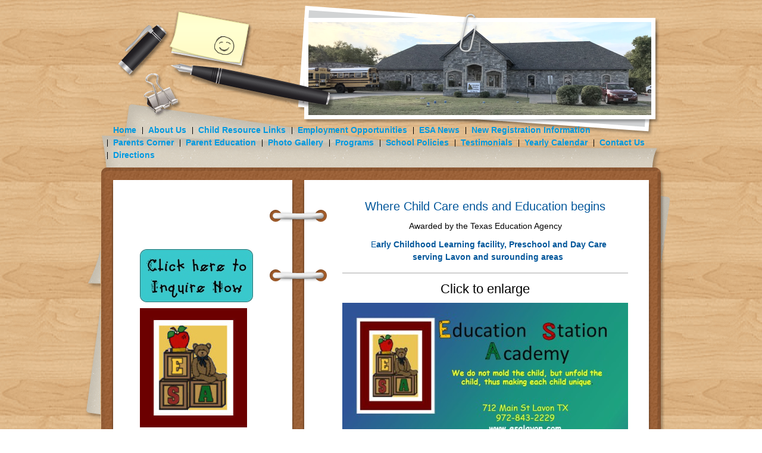

--- FILE ---
content_type: text/html; charset=UTF-8
request_url: https://www.esalavon.com/
body_size: 7293
content:
<!DOCTYPE html>
<html lang="en"  ><head prefix="og: http://ogp.me/ns# fb: http://ogp.me/ns/fb# business: http://ogp.me/ns/business#">
    <meta http-equiv="Content-Type" content="text/html; charset=utf-8"/>
    <meta name="generator" content="IONOS MyWebsite"/>
        
    <link rel="dns-prefetch" href="//cdn.initial-website.com/"/>
    <link rel="dns-prefetch" href="//202.mod.mywebsite-editor.com"/>
    <link rel="dns-prefetch" href="https://202.sb.mywebsite-editor.com/"/>
    <link rel="shortcut icon" href="//cdn.initial-website.com/favicon.ico"/>
        <title>Education Station Academy - Home</title>
    
    

<meta name="format-detection" content="telephone=no"/>
        <meta name="robots" content="index,follow"/>
        <link href="https://www.esalavon.com/s/style/layout.css?1707764304" rel="stylesheet" type="text/css"/>
    <link href="https://www.esalavon.com/s/style/main.css?1707764304" rel="stylesheet" type="text/css"/>
    <link href="https://www.esalavon.com/s/style/font.css?1707764304" rel="stylesheet" type="text/css"/>
    <link href="//cdn.initial-website.com/app/cdn/min/group/web.css?1763478093678" rel="stylesheet" type="text/css"/>
<link href="//cdn.initial-website.com/app/cdn/min/moduleserver/css/en_US/common,counter,shoppingbasket?1763478093678" rel="stylesheet" type="text/css"/>
    <link href="https://202.sb.mywebsite-editor.com/app/logstate2-css.php?site=512130207&amp;t=1769101107" rel="stylesheet" type="text/css"/>

<script type="text/javascript">
    /* <![CDATA[ */
var stagingMode = '';
    /* ]]> */
</script>
<script src="https://202.sb.mywebsite-editor.com/app/logstate-js.php?site=512130207&amp;t=1769101107"></script>

    <link href="https://www.esalavon.com/s/style/print.css?1763478093678" rel="stylesheet" media="print" type="text/css"/>
    <script type="text/javascript">
    /* <![CDATA[ */
    var systemurl = 'https://202.sb.mywebsite-editor.com/';
    var webPath = '/';
    var proxyName = '';
    var webServerName = 'www.esalavon.com';
    var sslServerUrl = 'https://www.esalavon.com';
    var nonSslServerUrl = 'http://www.esalavon.com';
    var webserverProtocol = 'http://';
    var nghScriptsUrlPrefix = '//202.mod.mywebsite-editor.com';
    var sessionNamespace = 'DIY_SB';
    var jimdoData = {
        cdnUrl:  '//cdn.initial-website.com/',
        messages: {
            lightBox: {
    image : 'Image',
    of: 'of'
}

        },
        isTrial: 0,
        pageId: 1255332404    };
    var script_basisID = "512130207";

    diy = window.diy || {};
    diy.web = diy.web || {};

        diy.web.jsBaseUrl = "//cdn.initial-website.com/s/build/";

    diy.context = diy.context || {};
    diy.context.type = diy.context.type || 'web';
    /* ]]> */
</script>

<script type="text/javascript" src="//cdn.initial-website.com/app/cdn/min/group/web.js?1763478093678" crossorigin="anonymous"></script><script type="text/javascript" src="//cdn.initial-website.com/s/build/web.bundle.js?1763478093678" crossorigin="anonymous"></script><script src="//cdn.initial-website.com/app/cdn/min/moduleserver/js/en_US/common,counter,shoppingbasket?1763478093678"></script>
<script type="text/javascript" src="https://cdn.initial-website.com/proxy/apps/ui11gu/resource/dependencies/"></script><script type="text/javascript">
                    if (typeof require !== 'undefined') {
                        require.config({
                            waitSeconds : 10,
                            baseUrl : 'https://cdn.initial-website.com/proxy/apps/ui11gu/js/'
                        });
                    }
                </script><script type="text/javascript" src="//cdn.initial-website.com/app/cdn/min/group/pfcsupport.js?1763478093678" crossorigin="anonymous"></script>    <meta property="og:type" content="business.business"/>
    <meta property="og:url" content="https://www.esalavon.com/"/>
    <meta property="og:title" content="Education Station Academy - Home"/>
                <meta property="og:image" content="https://www.esalavon.com/s/img/emotionheader.png"/>
        <meta property="business:contact_data:country_name" content="United States"/>
    
    
    
    
    
    
    
    
<link href="https://cdn.initial-website.com/proxy/apps/g56ohx/s/diy/basic/public/css/basic.css?rev-1572431454=" rel="stylesheet" type="text/css"/><link href="https://cdn.initial-website.com/proxy/apps/g56ohx/s/facebook/facebookLike/public/css/web.css?rev-1572431454=" rel="stylesheet" type="text/css"/><meta property="business:hours:day" content="MONDAY"/><meta property="business:hours:start" content="06:30"/><meta property="business:hours:end" content="18:30"/><meta property="business:hours:day" content="TUESDAY"/><meta property="business:hours:start" content="06:30"/><meta property="business:hours:end" content="18:30"/><meta property="business:hours:day" content="WEDNESDAY"/><meta property="business:hours:start" content="06:30"/><meta property="business:hours:end" content="18:30"/><meta property="business:hours:day" content="THURSDAY"/><meta property="business:hours:start" content="06:30"/><meta property="business:hours:end" content="18:30"/><meta property="business:hours:day" content="FRIDAY"/><meta property="business:hours:start" content="06:30"/><meta property="business:hours:end" content="18:30"/></head>


<body class="body diyBgActive  startpage cc-pagemode-default diy-market-en_US" data-pageid="1255332404" id="page-1255332404">
    
    <div class="diyw">
        <div id="container">
	<div id="wrapper">
		<div id="header">
			<div id="header_wrapper">
				<div class="header-overlay">
					<div class="overlay-01"></div>
					<div class="overlay-02"></div>
					<div class="overlay-03"></div>
					<div class="overlay-04"></div>
					<div class="overlay-05"></div>
					<div class="overlay-06"></div>
				</div>
				
<style type="text/css" media="all">
.diyw div#emotion-header {
        max-width: 576px;
        max-height: 156px;
                background: #eeeeee;
    }

.diyw div#emotion-header-title-bg {
    left: 0%;
    top: 0%;
    width: 100%;
    height: 23%;

    background-color: #FFFFFF;
    opacity: 0.50;
    filter: alpha(opacity = 50);
    display: none;}
.diyw img#emotion-header-logo {
    left: 1.00%;
    top: 0.00%;
    background: transparent;
                border: 1px solid #CCCCCC;
        padding: 0px;
                display: none;
    }

.diyw div#emotion-header strong#emotion-header-title {
    left: 5%;
    top: 20%;
    color: #000000;
        font: normal normal 30px/120% Helvetica, 'Helvetica Neue', 'Trebuchet MS', sans-serif;
}

.diyw div#emotion-no-bg-container{
    max-height: 156px;
}

.diyw div#emotion-no-bg-container .emotion-no-bg-height {
    margin-top: 27.08%;
}
</style>
<div id="emotion-header" data-action="loadView" data-params="active" data-imagescount="1">
            <img src="https://www.esalavon.com/s/img/emotionheader.png?1555195441.576px.156px" id="emotion-header-img" alt=""/>
            
        <div id="ehSlideshowPlaceholder">
            <div id="ehSlideShow">
                <div class="slide-container">
                                        <div style="background-color: #eeeeee">
                            <img src="https://www.esalavon.com/s/img/emotionheader.png?1555195441.576px.156px" alt=""/>
                        </div>
                                    </div>
            </div>
        </div>


        <script type="text/javascript">
        //<![CDATA[
                diy.module.emotionHeader.slideShow.init({ slides: [{"url":"https:\/\/www.esalavon.com\/s\/img\/emotionheader.png?1555195441.576px.156px","image_alt":"","bgColor":"#eeeeee"}] });
        //]]>
        </script>

    
            
        
            
    
            <strong id="emotion-header-title" style="text-align: left"></strong>
                    <div class="notranslate">
                <svg xmlns="http://www.w3.org/2000/svg" version="1.1" id="emotion-header-title-svg" viewBox="0 0 576 156" preserveAspectRatio="xMinYMin meet"><text style="font-family:Helvetica, 'Helvetica Neue', 'Trebuchet MS', sans-serif;font-size:30px;font-style:normal;font-weight:normal;fill:#000000;line-height:1.2em;"><tspan x="0" style="text-anchor: start" dy="0.95em"> </tspan></text></svg>
            </div>
            
    
    <script type="text/javascript">
    //<![CDATA[
    (function ($) {
        function enableSvgTitle() {
                        var titleSvg = $('svg#emotion-header-title-svg'),
                titleHtml = $('#emotion-header-title'),
                emoWidthAbs = 576,
                emoHeightAbs = 156,
                offsetParent,
                titlePosition,
                svgBoxWidth,
                svgBoxHeight;

                        if (titleSvg.length && titleHtml.length) {
                offsetParent = titleHtml.offsetParent();
                titlePosition = titleHtml.position();
                svgBoxWidth = titleHtml.width();
                svgBoxHeight = titleHtml.height();

                                titleSvg.get(0).setAttribute('viewBox', '0 0 ' + svgBoxWidth + ' ' + svgBoxHeight);
                titleSvg.css({
                   left: Math.roundTo(100 * titlePosition.left / offsetParent.width(), 3) + '%',
                   top: Math.roundTo(100 * titlePosition.top / offsetParent.height(), 3) + '%',
                   width: Math.roundTo(100 * svgBoxWidth / emoWidthAbs, 3) + '%',
                   height: Math.roundTo(100 * svgBoxHeight / emoHeightAbs, 3) + '%'
                });

                titleHtml.css('visibility','hidden');
                titleSvg.css('visibility','visible');
            }
        }

        
            var posFunc = function($, overrideSize) {
                var elems = [], containerWidth, containerHeight;
                                    elems.push({
                        selector: '#emotion-header-title',
                        overrideSize: true,
                        horPos: 5,
                        vertPos: 19.99                    });
                    lastTitleWidth = $('#emotion-header-title').width();
                                                elems.push({
                    selector: '#emotion-header-title-bg',
                    horPos: 0,
                    vertPos: 0                });
                                
                containerWidth = parseInt('576');
                containerHeight = parseInt('156');

                for (var i = 0; i < elems.length; ++i) {
                    var el = elems[i],
                        $el = $(el.selector),
                        pos = {
                            left: el.horPos,
                            top: el.vertPos
                        };
                    if (!$el.length) continue;
                    var anchorPos = $el.anchorPosition();
                    anchorPos.$container = $('#emotion-header');

                    if (overrideSize === true || el.overrideSize === true) {
                        anchorPos.setContainerSize(containerWidth, containerHeight);
                    } else {
                        anchorPos.setContainerSize(null, null);
                    }

                    var pxPos = anchorPos.fromAnchorPosition(pos),
                        pcPos = anchorPos.toPercentPosition(pxPos);

                    var elPos = {};
                    if (!isNaN(parseFloat(pcPos.top)) && isFinite(pcPos.top)) {
                        elPos.top = pcPos.top + '%';
                    }
                    if (!isNaN(parseFloat(pcPos.left)) && isFinite(pcPos.left)) {
                        elPos.left = pcPos.left + '%';
                    }
                    $el.css(elPos);
                }

                // switch to svg title
                enableSvgTitle();
            };

                        var $emotionImg = jQuery('#emotion-header-img');
            if ($emotionImg.length > 0) {
                // first position the element based on stored size
                posFunc(jQuery, true);

                // trigger reposition using the real size when the element is loaded
                var ehLoadEvTriggered = false;
                $emotionImg.one('load', function(){
                    posFunc(jQuery);
                    ehLoadEvTriggered = true;
                                        diy.module.emotionHeader.slideShow.start();
                                    }).each(function() {
                                        if(this.complete || typeof this.complete === 'undefined') {
                        jQuery(this).load();
                    }
                });

                                noLoadTriggeredTimeoutId = setTimeout(function() {
                    if (!ehLoadEvTriggered) {
                        posFunc(jQuery);
                    }
                    window.clearTimeout(noLoadTriggeredTimeoutId)
                }, 5000);//after 5 seconds
            } else {
                jQuery(function(){
                    posFunc(jQuery);
                });
            }

                        if (jQuery.isBrowser && jQuery.isBrowser.ie8) {
                var longTitleRepositionCalls = 0;
                longTitleRepositionInterval = setInterval(function() {
                    if (lastTitleWidth > 0 && lastTitleWidth != jQuery('#emotion-header-title').width()) {
                        posFunc(jQuery);
                    }
                    longTitleRepositionCalls++;
                    // try this for 5 seconds
                    if (longTitleRepositionCalls === 5) {
                        window.clearInterval(longTitleRepositionInterval);
                    }
                }, 1000);//each 1 second
            }

            }(jQuery));
    //]]>
    </script>

    </div>
 </div>
			<div id="navigation"> <div class="webnavigation"><ul id="mainNav1" class="mainNav1"><li class="navTopItemGroup_1"><a data-page-id="1255332404" href="https://www.esalavon.com/" class="current level_1"><span>Home</span></a></li><li class="navTopItemGroup_2"><a data-page-id="1373522776" href="https://www.esalavon.com/about-us/" class="level_1"><span>About Us</span></a></li><li class="navTopItemGroup_3"><a data-page-id="1255334604" href="https://www.esalavon.com/child-resource-links/" class="level_1"><span>Child Resource Links</span></a></li><li class="navTopItemGroup_4"><a data-page-id="1255334804" href="https://www.esalavon.com/employment-opportunities/" class="level_1"><span>Employment Opportunities</span></a></li><li class="navTopItemGroup_5"><a data-page-id="1373602099" href="https://www.esalavon.com/esa-news/" class="level_1"><span>ESA News</span></a></li><li class="navTopItemGroup_6"><a data-page-id="1255334704" href="https://www.esalavon.com/new-registration-information/" class="level_1"><span>New Registration Information</span></a></li><li class="navTopItemGroup_7"><a data-page-id="1373655005" href="https://www.esalavon.com/parents-corner/" class="level_1"><span>Parents Corner</span></a></li><li class="navTopItemGroup_8"><a data-page-id="1373491871" href="https://www.esalavon.com/parent-education/" class="level_1"><span>Parent Education</span></a></li><li class="navTopItemGroup_9"><a data-page-id="1373657599" href="https://www.esalavon.com/photo-gallery/" class="level_1"><span>Photo Gallery</span></a></li><li class="navTopItemGroup_10"><a data-page-id="1356367304" href="https://www.esalavon.com/programs/" class="level_1"><span>Programs</span></a></li><li class="navTopItemGroup_11"><a data-page-id="1255333204" href="https://www.esalavon.com/school-policies/" class="level_1"><span>School Policies</span></a></li><li class="navTopItemGroup_12"><a data-page-id="1373648554" href="https://www.esalavon.com/testimonials/" class="level_1"><span>Testimonials</span></a></li><li class="navTopItemGroup_13"><a data-page-id="1255333104" href="https://www.esalavon.com/yearly-calendar/" class="level_1"><span>Yearly Calendar</span></a></li><li class="navTopItemGroup_14"><a data-page-id="1255333304" href="https://www.esalavon.com/contact-us/" class="level_1"><span>Contact Us</span></a></li><li class="navTopItemGroup_15"><a data-page-id="1255333404" href="https://www.esalavon.com/directions/" class="level_1"><span>Directions</span></a></li></ul></div> </div>
		</div>
		<div class="c"></div>
		<div class="container-inner">
			<div class="ring-top"></div>
			<div class="ring-bottom"></div>
			<div class="paper-left"></div>
			<div class="paper-right"></div>
			<div id="content">
				<div class="gutter"> 
        <div id="content_area">
        	<div id="content_start"></div>
        	
        
        <div id="matrix_1384433304" class="sortable-matrix" data-matrixId="1384433304"><div class="n module-type-text diyfeLiveArea "> <p style="text-align: center;"><span style="font-size:20px;"><span style="color:#03579B;">Where Child Care ends and Education begins</span></span></p> </div><div class="n module-type-text diyfeLiveArea "> <p style="text-align: center;">Awarded by the Texas Education Agency</p> </div><div class="n module-type-text diyfeLiveArea "> <p style="text-align: center;"><span style="color:#03579B;">            E<strong>arly Childhood Learning facility, Preschool and Day Care       
    serving Lavon and surounding areas</strong></span></p> </div><div class="n module-type-hr diyfeLiveArea "> <div style="padding: 0px 0px">
    <div class="hr"></div>
</div>
 </div><div class="n module-type-text diyfeLiveArea "> <p style="text-align: center;"><span style="font-size:22px;">Click to enlarge</span></p> </div><div class="n module-type-imageSubtitle diyfeLiveArea "> <div class="clearover imageSubtitle imageFitWidth" id="imageSubtitle-7250027186">
    <div class="align-container align-left" style="max-width: 480px">
        <a class="imagewrapper" href="https://www.esalavon.com/s/cc_images/teaserbox_4231806886.jpg?t=1683125688" rel="lightbox[7250027186]">
            <img id="image_4231806886" src="https://www.esalavon.com/s/cc_images/cache_4231806886.jpg?t=1683125688" alt="" style="max-width: 480px; height:auto"/>
        </a>

        
    </div>

</div>

<script type="text/javascript">
//<![CDATA[
jQuery(function($) {
    var $target = $('#imageSubtitle-7250027186');

    if ($.fn.swipebox && Modernizr.touch) {
        $target
            .find('a[rel*="lightbox"]')
            .addClass('swipebox')
            .swipebox();
    } else {
        $target.tinyLightbox({
            item: 'a[rel*="lightbox"]',
            cycle: false,
            hideNavigation: true
        });
    }
});
//]]>
</script>
 </div><div class="n module-type-hr diyfeLiveArea "> <div style="padding: 0px 0px">
    <div class="hr"></div>
</div>
 </div><div class="n module-type-webcomponent-facebookLike diyfeLiveArea "> <div id="webcomponent_4c4c62be-093e-43d2-b86c-c3aa7ab7c110_web" class="diysdk_facebook_facebookLike web_view webcomponent diyApp">
<div class="fb-root"></div>
<div class="alignment align_left" style="width:auto;">
    <div class="fb-like" data-href="" data-colorscheme="light" data-layout="standard" data-action="like" data-show-faces="true" data-send="" style="z-index:2;"></div>
</div>
</div><script type="text/javascript">/* <![CDATA[ */
var data = {"instance":{"data":{"configUrl":"\/\/connect.facebook.net\/en_US\/sdk.js","configId":"535144533232457","version":"v2.3"},"name":"facebookLike","localizedName":"Facebook Like","id":"4c4c62be-093e-43d2-b86c-c3aa7ab7c110","view":"web","app":{"version":"1.0","name":"facebook","id":"E212474B-9FCF-4D39-863B-730710698627"},"isSitebuilder":false,"environmentConfig":{"isSitebuilder":false,"staticUrlPrefix":"https:\/\/cdn.initial-website.com\/proxy\/apps\/g56ohx"}},"resources":{"css":["https:\/\/cdn.initial-website.com\/proxy\/apps\/g56ohx\/s\/diy\/basic\/public\/css\/basic.css?rev-1572431454=","https:\/\/cdn.initial-website.com\/proxy\/apps\/g56ohx\/s\/facebook\/facebookLike\/public\/css\/web.css?rev-1572431454="],"js":["order!https:\/\/cdn.initial-website.com\/proxy\/apps\/g56ohx\/s\/facebook\/facebookLike\/public\/js\/facebookLike.js?rev-1572431454=","order!https:\/\/cdn.initial-website.com\/proxy\/apps\/g56ohx\/api\/app\/facebook\/translation\/en_US?rev-1572431454="]},"embeddedComponents":[]};
var baseSaveUrl = '/proxy/apps/';
var instanceCreator = new diysdk.webcomponentIntegrator();
instanceCreator.create(data, baseSaveUrl);
/* ]]> */</script> </div><div class="n module-type-imageSubtitle diyfeLiveArea "> <div class="clearover imageSubtitle imageFitWidth" id="imageSubtitle-7249239750">
    <div class="align-container align-left" style="max-width: 480px">
        <a class="imagewrapper" href="https://www.esalavon.com/contact-us/">
            <img id="image_4230289237" src="https://www.esalavon.com/s/cc_images/cache_4230289237.jpg?t=1603132666" alt="" style="max-width: 480px; height:auto"/>
        </a>

        
    </div>

</div>

<script type="text/javascript">
//<![CDATA[
jQuery(function($) {
    var $target = $('#imageSubtitle-7249239750');

    if ($.fn.swipebox && Modernizr.touch) {
        $target
            .find('a[rel*="lightbox"]')
            .addClass('swipebox')
            .swipebox();
    } else {
        $target.tinyLightbox({
            item: 'a[rel*="lightbox"]',
            cycle: false,
            hideNavigation: true
        });
    }
});
//]]>
</script>
 </div></div>
        
        
        </div> </div>
			</div>
			<div id="sidebar">
				<div id="navigation2"> <div class="webnavigation"></div> </div>
				<div id="sidebar_content"> <div id="matrix_1384433404" class="sortable-matrix" data-matrixId="1384433404"><div class="n module-type-imageSubtitle diyfeLiveArea "> <div class="clearover imageSubtitle imageFitWidth" id="imageSubtitle-7249239720">
    <div class="align-container align-left" style="max-width: 190px">
        <a class="imagewrapper" href="https://www.esalavon.com/contact-us/">
            <img id="image_4230289225" src="https://www.esalavon.com/s/cc_images/cache_4230289225.jpg?t=1603131699" alt="" style="max-width: 190px; height:auto"/>
        </a>

        
    </div>

</div>

<script type="text/javascript">
//<![CDATA[
jQuery(function($) {
    var $target = $('#imageSubtitle-7249239720');

    if ($.fn.swipebox && Modernizr.touch) {
        $target
            .find('a[rel*="lightbox"]')
            .addClass('swipebox')
            .swipebox();
    } else {
        $target.tinyLightbox({
            item: 'a[rel*="lightbox"]',
            cycle: false,
            hideNavigation: true
        });
    }
});
//]]>
</script>
 </div><div class="n module-type-imageSubtitle diyfeLiveArea "> <div class="clearover imageSubtitle" id="imageSubtitle-6540195004">
    <div class="align-container align-left" style="max-width: 180px">
        <a class="imagewrapper" href="https://www.esalavon.com/s/cc_images/cache_2815609004.jpeg?t=1313942003" rel="lightbox[6540195004]">
            <img id="image_2815609004" src="https://www.esalavon.com/s/cc_images/cache_2815609004.jpeg?t=1313942003" alt="" style="max-width: 180px; height:auto"/>
        </a>

        
    </div>

</div>

<script type="text/javascript">
//<![CDATA[
jQuery(function($) {
    var $target = $('#imageSubtitle-6540195004');

    if ($.fn.swipebox && Modernizr.touch) {
        $target
            .find('a[rel*="lightbox"]')
            .addClass('swipebox')
            .swipebox();
    } else {
        $target.tinyLightbox({
            item: 'a[rel*="lightbox"]',
            cycle: false,
            hideNavigation: true
        });
    }
});
//]]>
</script>
 </div><div class="n module-type-header diyfeLiveArea "> <h1><span class="diyfeDecoration">Education Station  Academy</span></h1> </div><div class="n module-type-text diyfeLiveArea "> <p style="text-align:center"><strong><span style="color:#000000">712 Main St</span></strong></p>
<p style="text-align:center"><strong><span style="color:#000000">Lavon, TX 75166</span></strong></p>
<p style="text-align:center"> </p>
<p style="text-align:center"><strong><span style="color:#000000">972-843-2229</span></strong></p>
<p> </p>
<p style="text-align:center"><strong><span style="color:#000000">Monday - Friday</span></strong></p>
<p style="text-align:center"><strong><span style="color:#000000">6:30a.m. - 6:30p.m.</span></strong></p> </div><div class="n module-type-hr diyfeLiveArea "> <div style="padding: 0px 0px">
    <div class="hr"></div>
</div>
 </div><div class="n module-type-imageSubtitle diyfeLiveArea "> <div class="clearover imageSubtitle imageFitWidth" id="imageSubtitle-7237423038">
    <div class="align-container align-left" style="max-width: 226px">
        <a class="imagewrapper" href="https://www.esalavon.com/s/cc_images/teaserbox_4203601134.png?t=1603057615" rel="lightbox[7237423038]">
            <img id="image_4203601134" src="https://www.esalavon.com/s/cc_images/cache_4203601134.png?t=1603057615" alt="" style="max-width: 226px; height:auto"/>
        </a>

        
    </div>

</div>

<script type="text/javascript">
//<![CDATA[
jQuery(function($) {
    var $target = $('#imageSubtitle-7237423038');

    if ($.fn.swipebox && Modernizr.touch) {
        $target
            .find('a[rel*="lightbox"]')
            .addClass('swipebox')
            .swipebox();
    } else {
        $target.tinyLightbox({
            item: 'a[rel*="lightbox"]',
            cycle: false,
            hideNavigation: true
        });
    }
});
//]]>
</script>
 </div><div class="n module-type-text diyfeLiveArea "> <p>We are not just a Day Care or baby sitter. We ARE an Early Childhood educational preschool facility.</p>
<p style="text-align: justify;"> </p>
<p style="text-align: justify;">"We are proud to be in the "Texas School Ready" PreK presscool classroom program, through the University of Texas at Houston." WE currently have Four classrooms in the
program. TSR has added Infants through two's to the program. We are happy to have our infant room included.</p> </div><div class="n module-type-hr diyfeLiveArea "> <div style="padding: 0px 0px">
    <div class="hr"></div>
</div>
 </div><div class="n module-type-text diyfeLiveArea "> <p><strong>Education Station Academy</strong> is currently on <span style="mso-spacerun: yes;"> </span>the Texas Department of Agriculture’s Food and Nutrition Program.</p> </div><div class="n module-type-hr diyfeLiveArea "> <div style="padding: 0px 0px">
    <div class="hr"></div>
</div>
 </div><div class="n module-type-text diyfeLiveArea "> <p style="text-align: center;">We accept Child Care Services  (CCS)</p> </div><div class="n module-type-hr diyfeLiveArea "> <div style="padding: 0px 0px">
    <div class="hr"></div>
</div>
 </div><div class="n module-type-imageSubtitle diyfeLiveArea "> <div class="clearover imageSubtitle imageFitWidth" id="imageSubtitle-7249209671">
    <div class="align-container align-left" style="max-width: 190px">
        <a class="imagewrapper" href="https://www.esalavon.com/s/cc_images/teaserbox_4230210370.jpg?t=1601144820" rel="lightbox[7249209671]">
            <img id="image_4230210370" src="https://www.esalavon.com/s/cc_images/cache_4230210370.jpg?t=1601144820" alt="" style="max-width: 190px; height:auto"/>
        </a>

        
    </div>

</div>

<script type="text/javascript">
//<![CDATA[
jQuery(function($) {
    var $target = $('#imageSubtitle-7249209671');

    if ($.fn.swipebox && Modernizr.touch) {
        $target
            .find('a[rel*="lightbox"]')
            .addClass('swipebox')
            .swipebox();
    } else {
        $target.tinyLightbox({
            item: 'a[rel*="lightbox"]',
            cycle: false,
            hideNavigation: true
        });
    }
});
//]]>
</script>
 </div><div class="n module-type-imageSubtitle diyfeLiveArea "> <div class="clearover imageSubtitle imageFitWidth" id="imageSubtitle-7249209686">
    <div class="align-container align-left" style="max-width: 190px">
        <a class="imagewrapper" href="https://www.esalavon.com/s/cc_images/teaserbox_4230210378.png?t=1601144969" rel="lightbox[7249209686]">
            <img id="image_4230210378" src="https://www.esalavon.com/s/cc_images/cache_4230210378.png?t=1601144969" alt="" style="max-width: 190px; height:auto"/>
        </a>

        
    </div>

</div>

<script type="text/javascript">
//<![CDATA[
jQuery(function($) {
    var $target = $('#imageSubtitle-7249209686');

    if ($.fn.swipebox && Modernizr.touch) {
        $target
            .find('a[rel*="lightbox"]')
            .addClass('swipebox')
            .swipebox();
    } else {
        $target.tinyLightbox({
            item: 'a[rel*="lightbox"]',
            cycle: false,
            hideNavigation: true
        });
    }
});
//]]>
</script>
 </div><div class="n module-type-imageSubtitle diyfeLiveArea "> <div class="clearover imageSubtitle imageFitWidth" id="imageSubtitle-7249209689">
    <div class="align-container align-left" style="max-width: 190px">
        <a class="imagewrapper" href="https://www.esalavon.com/s/cc_images/teaserbox_4230210379.png?t=1601145003" rel="lightbox[7249209689]">
            <img id="image_4230210379" src="https://www.esalavon.com/s/cc_images/cache_4230210379.png?t=1601145003" alt="" style="max-width: 190px; height:auto"/>
        </a>

        
    </div>

</div>

<script type="text/javascript">
//<![CDATA[
jQuery(function($) {
    var $target = $('#imageSubtitle-7249209689');

    if ($.fn.swipebox && Modernizr.touch) {
        $target
            .find('a[rel*="lightbox"]')
            .addClass('swipebox')
            .swipebox();
    } else {
        $target.tinyLightbox({
            item: 'a[rel*="lightbox"]',
            cycle: false,
            hideNavigation: true
        });
    }
});
//]]>
</script>
 </div><div class="n module-type-imageSubtitle diyfeLiveArea "> <div class="clearover imageSubtitle imageFitWidth" id="imageSubtitle-7250139794">
    <div class="align-container align-left" style="max-width: 190px">
        <a class="imagewrapper" href="https://www.esalavon.com/s/cc_images/teaserbox_4232005836.jpg?t=1729205266" rel="lightbox[7250139794]">
            <img id="image_4232005836" src="https://www.esalavon.com/s/cc_images/cache_4232005836.jpg?t=1729205266" alt="" style="max-width: 190px; height:auto"/>
        </a>

        
    </div>

</div>

<script type="text/javascript">
//<![CDATA[
jQuery(function($) {
    var $target = $('#imageSubtitle-7250139794');

    if ($.fn.swipebox && Modernizr.touch) {
        $target
            .find('a[rel*="lightbox"]')
            .addClass('swipebox')
            .swipebox();
    } else {
        $target.tinyLightbox({
            item: 'a[rel*="lightbox"]',
            cycle: false,
            hideNavigation: true
        });
    }
});
//]]>
</script>
 </div><div class="n module-type-imageSubtitle diyfeLiveArea "> <div class="clearover imageSubtitle imageFitWidth" id="imageSubtitle-7250233790">
    <div class="align-container align-left" style="max-width: 190px">
        <a class="imagewrapper" href="https://www.esalavon.com/s/cc_images/teaserbox_4232178684.jpg?t=1693242769" rel="lightbox[7250233790]">
            <img id="image_4232178684" src="https://www.esalavon.com/s/cc_images/cache_4232178684.jpg?t=1693242769" alt="" style="max-width: 190px; height:auto"/>
        </a>

        
    </div>

</div>

<script type="text/javascript">
//<![CDATA[
jQuery(function($) {
    var $target = $('#imageSubtitle-7250233790');

    if ($.fn.swipebox && Modernizr.touch) {
        $target
            .find('a[rel*="lightbox"]')
            .addClass('swipebox')
            .swipebox();
    } else {
        $target.tinyLightbox({
            item: 'a[rel*="lightbox"]',
            cycle: false,
            hideNavigation: true
        });
    }
});
//]]>
</script>
 </div><div class="n module-type-imageSubtitle diyfeLiveArea "> <div class="clearover imageSubtitle imageFitWidth" id="imageSubtitle-7249209691">
    <div class="align-container align-left" style="max-width: 190px">
        <a class="imagewrapper" href="https://www.esalavon.com/s/cc_images/teaserbox_4230210380.jpeg?t=1601145087" rel="lightbox[7249209691]">
            <img id="image_4230210380" src="https://www.esalavon.com/s/cc_images/cache_4230210380.jpeg?t=1601145087" alt="" style="max-width: 190px; height:auto"/>
        </a>

        
    </div>

</div>

<script type="text/javascript">
//<![CDATA[
jQuery(function($) {
    var $target = $('#imageSubtitle-7249209691');

    if ($.fn.swipebox && Modernizr.touch) {
        $target
            .find('a[rel*="lightbox"]')
            .addClass('swipebox')
            .swipebox();
    } else {
        $target.tinyLightbox({
            item: 'a[rel*="lightbox"]',
            cycle: false,
            hideNavigation: true
        });
    }
});
//]]>
</script>
 </div><div class="n module-type-remoteModule-counter diyfeLiveArea ">             <div id="modul_6540198604_content"><div id="NGH6540198604_" class="counter apsinth-clear">
		<div class="ngh-counter ngh-counter-skin-00new_counter02a" style="border:10px solid #9f0408;height:26px"><div class="char" style="width:10px;height:26px"></div><div class="char" style="background-position:-36px 0px;width:13px;height:26px"></div><div class="char" style="background-position:-23px 0px;width:13px;height:26px"></div><div class="char" style="background-position:-10px 0px;width:13px;height:26px"></div><div class="char" style="background-position:-151px 0px;width:5px;height:26px"></div><div class="char" style="background-position:-127px 0px;width:13px;height:26px"></div><div class="char" style="background-position:-36px 0px;width:13px;height:26px"></div><div class="char" style="background-position:-49px 0px;width:13px;height:26px"></div><div class="char" style="background-position:-221px 0px;width:12px;height:26px"></div></div>		<div class="apsinth-clear"></div>
</div>
</div><script>/* <![CDATA[ */var __NGHModuleInstanceData6540198604 = __NGHModuleInstanceData6540198604 || {};__NGHModuleInstanceData6540198604.server = 'http://202.mod.mywebsite-editor.com';__NGHModuleInstanceData6540198604.data_web = {"content":321034};var m = mm[6540198604] = new Counter(6540198604,589204,'counter');if (m.initView_main != null) m.initView_main();/* ]]> */</script>
         </div></div> </div>
			</div>
			<div class="c"></div>
			<div id="footer">
				<div class="gutter"> <div id="contentfooter">
    <div class="leftrow">
                        <a rel="nofollow" href="javascript:window.print();">
                    <img class="inline" height="14" width="18" src="//cdn.initial-website.com/s/img/cc/printer.gif" alt=""/>
                    Print                </a> <span class="footer-separator">|</span>
                <a href="https://www.esalavon.com/sitemap/">Sitemap</a>
                        <br/> © The Education Station Academy<br/>
<br/>
This website was created using <a rel="nofollow" href="https://www.ionos.com/websites/website-builder" by="" connie="" richey="" target="_blank">IONOS MyWebsite</a>.
            </div>
    <script type="text/javascript">
        window.diy.ux.Captcha.locales = {
            generateNewCode: 'Generate new code',
            enterCode: 'Please enter the code'
        };
        window.diy.ux.Cap2.locales = {
            generateNewCode: 'Generate new code',
            enterCode: 'Please enter the code'
        };
    </script>
    <div class="rightrow">
                    <span class="loggedout">
                <a rel="nofollow" id="login" href="https://login.1and1-editor.com/512130207/www.esalavon.com/us?pageId=1255332404">
                    Login                </a>
            </span>
                
                <span class="loggedin">
            <a rel="nofollow" id="logout" href="https://202.sb.mywebsite-editor.com/app/cms/logout.php">Logout</a> <span class="footer-separator">|</span>
            <a rel="nofollow" id="edit" href="https://202.sb.mywebsite-editor.com/app/512130207/1255332404/">Edit page</a>
        </span>
    </div>
</div>
            <div id="loginbox" class="hidden">
                <script type="text/javascript">
                    /* <![CDATA[ */
                    function forgotpw_popup() {
                        var url = 'https://password.1and1.com/xml/request/RequestStart';
                        fenster = window.open(url, "fenster1", "width=600,height=400,status=yes,scrollbars=yes,resizable=yes");
                        // IE8 doesn't return the window reference instantly or at all.
                        // It may appear the call failed and fenster is null
                        if (fenster && fenster.focus) {
                            fenster.focus();
                        }
                    }
                    /* ]]> */
                </script>
                                <img class="logo" src="//cdn.initial-website.com/s/img/logo.gif" alt="IONOS" title="IONOS"/>

                <div id="loginboxOuter"></div>
            </div>
        

					<div class="c"></div>
				</div>
			</div>
		</div>
	</div>
	<div class="footer-bottom"></div>
</div>
    </div>

    
    </body>


<!-- rendered at Tue, 02 Dec 2025 16:27:53 -0500 -->
</html>


--- FILE ---
content_type: text/css
request_url: https://www.esalavon.com/s/style/layout.css?1707764304
body_size: 1818
content:

body 
{
	margin: 0;
	padding: 0;
	background: #ffffff url(https://www.esalavon.com/s/img/body_bg.gif);
}



.diyw div#container {
	margin: 0 auto;
	width: 940px;
	*width: 942px;
}

.diyw div#container .container-inner {
	background-image: url(https://www.esalavon.com/s/img/content_bg.png);
	
	background-repeat: repeat-y;
	margin: 0 -10px;
	padding: 0 10px;
	position: relative;
	zoom: 1;
}


.diyw div#header {
	position: relative;
	height: 321px;
	zoom: 1;
	*z-index: 5000;
}

.diyw div#header_wrapper {
	position: relative;
}

.diyw div#emotion-header {
	position: absolute!important;
	right: 16px;
	*right: 18px;
	top: 37px;
	width: 576px;
	height: 156px;
}

.diyw #emotion-header-img {
	z-index: 0;
	position: relative;
	width: 576px;
	height: 156px;
}

.diyw div#header_wrapper .header-overlay {
	width: 960px;
	height: 321px;
	position: absolute;
	left: 0;
	top: 0;
	margin: 0 -10px;
	*z-index: 500;
}

.diyw div#header_wrapper .header-overlay div {
	position: absolute;
	background-repeat: no-repeat;
	z-index: 100;
}

.diyw div#header_wrapper .header-overlay .overlay-01 {
	width: 960px;
	height: 37px;
	background-image: url(https://www.esalavon.com/s/img/header_bg_01.png);
	left: 0;
	top: 0;
}

.diyw div#header_wrapper .header-overlay .overlay-02 {
	width: 358px;
	height: 156px;
	background-image: url(https://www.esalavon.com/s/img/header_bg_02.png);
	top: 37px;
	left: 0;
}

.diyw div#header_wrapper .header-overlay .overlay-03 {
	width: 42px;
	height: 48px;
	background-image: url(https://www.esalavon.com/s/img/header_bg_03.png);
	left: 358px;
	top: 145px;
}

.diyw div#header_wrapper .header-overlay .overlay-04 {
	width: 38px;
	height: 55px;
	background-image: url(https://www.esalavon.com/s/img/header_bg_04.png);
	left: 608px;
	top: 37px;
}

.diyw div#header_wrapper .header-overlay .overlay-05 {
	width: 26px;
	height: 156px;
	background-image: url(https://www.esalavon.com/s/img/header_bg_05.png);
	top: 37px;
	right: 0;
}

.diyw div#header_wrapper .header-overlay .overlay-06 {
	width: 960px;
	height: 128px;
	background-image: url(https://www.esalavon.com/s/img/header_bg_06.png);
	bottom: 0;
	right: 0;
	z-index: 10;
}


.diyw div#content {
	width: 610px;
	float: right;
	*margin-right: 2px;
	min-height: 400px; 
	height: auto !important; 
	height: 400px; 
}

.diyw div#content div.gutter {
	padding: 10px 50px 60px 70px;
}

.diyw div.hr {
	height: 1px;
	font-size: 0;
	width: 100%;
	background: #d3d3d3;
}


.diyw div#sidebar {
	width: 200px;
	float: left;
	padding: 32px 50px 40px 60px;
}

.diyw .ring-top, 
.diyw .ring-bottom {
	width: 96px;
	height: 121px;
	position: absolute;
	background: url(https://www.esalavon.com/s/img/bg_chain.png) no-repeat;
	left: 293px;
}

.diyw .ring-top {
	top: 31px;
}

.diyw .ring-bottom {
	bottom: 15px;
}

.diyw .paper-left {
	background: url(https://www.esalavon.com/s/img/paper_left.png) no-repeat;
	width: 30px;
	height: 292px;
	position: absolute;
	left: -21px;
	top: 94px;
}

.diyw .paper-right {
	background: url(https://www.esalavon.com/s/img/paper_right.png) no-repeat;
	width: 22px;
	height: 136px;
	position: absolute;
	right: -12px;
	_right: -10px;
	top: 2px;
	_top: -6px;
}


.diyw div#navigation {
	position: absolute;
	bottom: 50px;
	left: 0;
	z-index: 15;
	*z-index: 5001;
}

.diyw ul#mainNav1 {
	margin: 0;
	padding: 0;
	list-style: none;
	margin: 0 10px;
}

.diyw ul#mainNav1 li {
	float: left;
	background: url(https://www.esalavon.com/s/img/bg_nav_seperator.gif) left center no-repeat;
}

.diyw ul#mainNav1 li a {
	font-weight: bold;
	display: block;
	padding: 0 10px;
	text-align: right;
	text-decoration: none;
	line-height: 1.5;
}

.diyw ul#mainNav1 li:first-child {
	background: none;
}

.diyw div#navigation2 {
	margin-bottom: 60px;
}

.diyw ul#mainNav2 {
	margin: 0;
	padding: 0 0 0 0;
	list-style: none;
	word-wrap: break-word;
}


.diyw ul#mainNav2 li {
	*display: inline;
	position: relative;
}

.diyw ul#mainNav2 li a {
	display: block;
	padding: 5px 0 5px 44px;
	text-decoration: none;
	width: 190px;
	_width: 180px;
	position: relative;
	left: -44px;
}

.diyw ul#mainNav2 li a span {
	background: url(https://www.esalavon.com/s/img/icon_square_black.gif) 1px center no-repeat;
	padding-left: 8px;
}

.diyw ul#mainNav2 a.current {
	background: url(https://www.esalavon.com/s/img/icon_arrow_red.png) left center no-repeat;
}

.diyw ul#mainNav2 a.parent {
	color: #990000;
}

.diyw ul#mainNav3 {
	margin: 0;
	padding: 0;
	list-style: none;
}

.diyw ul#mainNav3 li a span {
	padding-left: 38px;
	background: none;
}

.diyw ul#mainNav3 li a.current {
	background: url(https://www.esalavon.com/s/img/icon_arrow_red.png) left center no-repeat;
	color: #990000;
}

.diyw ul#mainNav3 li a.current span {
	background: url(https://www.esalavon.com/s/img/icon_square_red.gif) 31px center  no-repeat;
}

.diyw div#sidebar_content {
	margin: 0 0 20px;
}


.diyw div#footer {
	width: 940px;
	position: relative;
	top: 20px;
	clear: both;
}

.diyw div#footer div.gutter {
	padding: 10px 50px 0 400px;
}

.diyw div#contentfooter {
	border-top: 1px solid #d3d3d3;
}

.diyw div#contentfooter div.leftrow {
	float: left;
	text-align: left;
	width: 55%;
	padding: 10px 0 10px 0;
}

.diyw div#contentfooter div.rightrow {
	float: right;
	text-align: right;
	width: 42%;
	padding: 10px 0 10px 0;
}

.diyw div.footer-bottom {
	background: transparent url(https://www.esalavon.com/s/img/footer_bg.png) no-repeat;
	width: 940px;
	height: 65px;
	margin: 0 -10px 20px;
	padding: 0 10px;
}


.diyw img, .diyw a img {
	border: 0;
}

.diyw img {
	display: block;
}


.diyw .c {
	clear: both;
}


* html .diyw .paper-right {
	filter: progid:DXImageTransform.Microsoft.AlphaImageLoader(src="https://www.esalavon.com/s/img/paper_right.png");
	background-image: none;
}

* html .diyw .paper-left {
	filter: progid:DXImageTransform.Microsoft.AlphaImageLoader(src="https://www.esalavon.com/s/img/paper_left.png");
	background-image: none;
}

* html .diyw .ring-top,
* html .diyw .ring-bottom {
	filter: progid:DXImageTransform.Microsoft.AlphaImageLoader(src="https://www.esalavon.com/s/img/bg_chain.png");
	background-image: none;
}

* html .diyw div#header_wrapper .header-overlay {
	filter: progid:DXImageTransform.Microsoft.AlphaImageLoader(src="https://www.esalavon.com/s/img/header_bg.png");
	background-image: none;
}



body .diyw
{
	font: normal 11px/140% Verdana, Arial, Helvetica, sans-serif;
	color: #666666;
}
 .diyw p, .diyw table, .diyw td {
	font: normal 11px/140% Verdana, Arial, Helvetica, sans-serif;
	color: #666666;
}

.diyw h1 {
	font: bold 16px/140% Verdana, Arial, Helvetica, sans-serif;
	color: #000000;
}

.diyw h2 {
	font: bold 12px/140% Verdana, Arial, Helvetica, sans-serif;
	color: #666666;
}


.diyw a.trackbackUrl, 
.diyw a.trackbackUrl:link,
.diyw a.trackbackUrl:visited,
.diyw a.trackbackUrl:hover,
.diyw a.trackbackUrl:active {
	background: #EEEEEE none repeat scroll 0% 0%;
	border: 1px solid black;
	color: #333333;
	padding: 2px;
	text-decoration: none;
}

.diyw a:link,
.diyw a:visited {
	text-decoration: underline; 
	color: #666666;
}

.diyw a:active, 
.diyw a:hover {
	text-decoration: none; 
	color: #666666;
}

.diyw div.hr {
	border-bottom-style: dotted;
	border-bottom-width: 1px;
	border-color: #CCCCCC;
	height: 1px;
}


--- FILE ---
content_type: text/css;charset=UTF-8
request_url: https://cdn.initial-website.com/proxy/apps/g56ohx/s/diy/basic/public/css/basic.css?rev-1572431454=
body_size: 2077
content:
/* buttons */
.diy-button {
    background-color: transparent;
    border: medium none;
    cursor: pointer;
    max-width: 200px;
    outline: medium none;
    padding: 0 5px 0 0 !important;
    text-decoration: none !important;
    vertical-align: bottom;
}

.diy-button .diy-innerbutton {
    background-color: transparent;
    background-repeat: no-repeat;
    border: medium none;
    display: inline-block;
    line-height: 0;
    padding: 0;
}

.diy-button .diy-innerbutton span {
    background-image:
        url("https://cdn.initial-website.com/proxy/apps/g56ohx/s/diy/basic/public/images/btn_primary_action.png");
    background-position: right top;
    background-repeat: no-repeat;
    display: inline-block;
    font-family: Arial, sans;
    font-size: 11px;
    font-weight: bold;
    padding: 0 10px 0 5px;
    position: relative;
    right: -5px;
    top: 0;
    white-space: nowrap;
}

.diy-button-primary {
    height: 25px;
}

.diy-button-primary .diy-innerbutton {
    background-image:
        url("https://cdn.initial-website.com/proxy/apps/g56ohx/s/diy/basic/public/images/btn_primary_action.png");
}

.diy-button-primary .diy-innerbutton span {
    background-image:
        url("https://cdn.initial-website.com/proxy/apps/g56ohx/s/diy/basic/public/images/btn_primary_action.png");
    color: #FFFFFF;
    line-height: 25px;
}

.diy-button-primary:hover .diy-innerbutton span {
    background-position: right -25px;
}

.diy-button-primary:hover .diy-innerbutton {
    background-position: left -25px;
}

.diy-button-primary:active .diy-innerbutton span {
    background-position: right -50px;
}

.diy-button-primary:active .diy-innerbutton {
    background-position: left -50px;
}

.diy-button-secondary {
    height: 20px;
}

.diy-button-secondary .diy-innerbutton {
    background-image:
        url("https://cdn.initial-website.com/proxy/apps/g56ohx/s/diy/basic/public/images/btn_secondary_action.png");
}

.diy-button-secondary .diy-innerbutton span {
    background-image:
        url("https://cdn.initial-website.com/proxy/apps/g56ohx/s/diy/basic/public/images/btn_secondary_action.png");
    color: #434343;
    line-height: 20px;
}

.diy-button-secondary:hover .diy-innerbutton span {
    background-position: right -20px;
}

.diy-button-secondary:hover .diy-innerbutton {
    background-position: left -20px;
}

.diy-button-secondary:active .diy-innerbutton span {
    background-position: right -40px;
}

.diy-button-secondary:active .diy-innerbutton {
    background-position: left -40px;
}

.diy-button-secondary[disabled="disabled"]:hover .diy-innerbutton span,
.diy-button-secondary.gfxdisabled .diy-innerbutton span {
    background-position: right 0 !important;
    color: #AFAFAF !important;
}

.diy-button-secondary[disabled="disabled"]:hover .diy-innerbutton,
.diy-button-secondary.gfxdisabled:hover .diy-innerbutton {
    background-position: left 0 !important;
    color: #AFAFAF !important;
}

.diy-button-secondary[disabled="disabled"]:active .diy-innerbutton span,
.diy-button-secondary.gfxdisabled:active .diy-innerbutton span {
    background-position: right 0 !important;
    color: #AFAFAF !important;
}

.diy-button-secondary[disabled="disabled"]:active .diy-innerbutton,
.diy-button-secondary.gfxdisabled:active .diy-innerbutton {
    background-position: left 0 !important;
    color: #AFAFAF !important;
}

.diy-button-secondary[disabled],
.diy-button-secondary[disabled] span,
.diy-button-secondary[disabled]:hover span {
    background: none repeat scroll 0 0 #EEEEEE !important;
    color: #AFAFAF !important;
    line-height: 16px !important;
}

.diy-button-secondary[disabled] {
    border: 1px solid #DDDDDD !important;
}

.diy-footer-buttons {
    height: 30px;
    position: relative;
}

.diy-footer-buttons .diy-button-secondary {
    bottom: 3px;
    left: 0;
    position: absolute;
}

.diy-footer-buttons .diy-button-primary {
    bottom: 3px;
    position: absolute;
    right: 0;
}

button.diy-button::-moz-focus-inner {
    border: 0 none;
    padding: 0;
}

.diysdk-form-error {
    position: absolute;
    z-index: 120;
}

.webcomponent p {
    margin: 1em 0;
}

.webcomponent a.diy-button.diy-button-secondary.ccclose,
.webcomponent a.diy-button.diy-button-secondary.ccclose:hover,
.webcomponent .diy-button.diy-button-primary.save {
    background: none repeat scroll 0 0 transparent !important;
    border: medium none !important;
    float: none !important;
    margin: 0 !important;
    padding: 0 5px 0 0 !important;
    text-decoration: none !important;
}

.webcomponent a.diy-button.diy-button-secondary.ccclose {
    height: 20px !important;
}

/* ui-component: loadingindicator */

.webcomponent div.diy-ui-loadingindicator-container {
    float: left;
    left: 50%;
    top: 50%;
    position: relative;
}

.webcomponent div.diy-ui-loadingindicator {
    /*width: 20px;*/
    position: relative;
    float: left;
    /*display: none;*/
    height: 20px;
    overflow: hidden;
}

.webcomponent div.diy-ui-loadingindicator-border {
    border-top: 1px solid #E0DFE3;
    border-left: 1px solid #E0DFE3;
    border-right: 1px solid #B5B5B5;
    border-bottom: 1px solid #B5B5B5;
    background: #FFFFFF;
}

.webcomponent div.diy-ui-loadingindicator-label {
    position: relative;
    min-height: 20px;
    padding: 0 0 0 20px;
    margin-right: 2px;
    line-height: 20px;
    white-space: nowrap;
    background: #FFFFFF url('https://cdn.initial-website.com/proxy/apps/g56ohx/s/diy/basic/public/images/siteadmin-loading.gif') 2px center no-repeat;
}

/* ui-component: progressbar */

.webcomponent div.diy-ui-progressbar {
    width: 200px;
    height: 18px;
    float: left;
    border-top: 1px solid #E0DFE3;
    border-left: 1px solid #E0DFE3;
    border-right: 1px solid #B5B5B5;
    border-bottom: 1px solid #B5B5B5;
}

.webcomponent div.diy-ui-progressbar-cancel {
    display: inline-block;
    height: 20px;
    line-height: 20px;
    margin: 0 5px;
    text-decoration: underline;
    cursor: pointer;
}

.webcomponent div.diy-ui-progressbar-label {
    position: relative;
    top: 50%;
    margin-top: -10px;
    width: 100%;
    height: 20px;
    line-height: 20px;
    color: #FFFFFF;
    text-align: center;
}

/* ui-component: accesibility */

.webcomponent div.diy-ui-disabled {
    display: none;
    position: absolute;
    z-index: 2000;
    background-color: #FFFFFF;
}

/* ui-component: list \w graphics */

.webcomponent .diy-ui-sellist {
    list-style-type: none;
}

.webcomponent .diy-ui-sellist-item {
    background-color: #FFFFFF;
    cursor: pointer;
    padding: 10px;
}

.webcomponent .diy-ui-sellist-item:hover {
    background-color: #CCCCCC;
}

.webcomponent .ui-selected .diy-ui-sellist-item {
    background-color: #2A4799;
}

.webcomponent .ui-selected .diy-ui-sellist-item * {
    color: #FFF;
}

.webcomponent .diy-ui-sellist-item-img {
    float: left;
    width: 40px;
    height: 40px;
    background-color: #00FF00;
    margin-right: 10px;
}

.webcomponent .diy-ui-sellist-item-img.landscape {
     width: 60px;
}

.webcomponent .diy-ui-sellist-item-content {
    float: left;
}

/* copied from form.css */
.webcomponent .error,
.webcomponent input[type="text"].error,
.webcomponent textarea.error
{
  	background-color:#FAEFEF;
	border:1px solid #c66;
	border-color:#c66 #FFB2B2 #FFB2B2 #c66;
    color:#000;
}

.webcomponent label {
    padding: 2px 4px 2px 1px;
}

.webcomponent label.error {
    padding: 1px 3px 1px 0px;
}

.webcomponent label.disabled {
    color: #999;
}

.webcomponent label input[type="checkbox"],
.webcomponent label input[type="radio"] {
    vertical-align: middle;
    position: relative;
    top: -2px
}

.webcomponent label input[type="checkbox"] {
    top: -1px;
    background: none;
    border: 0px;
}

.webcomponent input[type='text'],
.webcomponent textarea {
    background-color: white;
    border: 1px solid #CCCCCC;
    color: #333333;
    padding: 2px;
    font-family: Arial,Helvetica,sans-serif,Ubuntu !important;
}

.align_left {
    margin-left:0;
    margin-right:auto;
}

.align_center {
    margin-left:auto;
    margin-right:auto;
}

.align_right {
    margin-left:auto;
    margin-right:0;
}

.webcomponent .input-error {
    border: 1px solid red;
}

.webcomponent form,
.webcomponent form fieldset,
.webcomponent form fieldset legend,
.webcomponent form fieldset dl,
.webcomponent form fieldset dt,
.webcomponent form fieldset dd
{
    border: 0;
    padding: 0;
    margin: 0;
}

.webcomponent form fieldset ol,
.webcomponent form fieldset ul
{
    list-style: none;
    margin: 0;
    padding: 0;
}

.webcomponent form fieldset li
{
    clear: both;
    margin: 0 0 .75em;
    padding: 0;
}

.webcomponent form fieldset label
{
    display: block;
    line-height: 1.6;
    margin-right: 10px;
    width: auto;
}

.webcomponent form fieldset label input
{
    background: transparent;
    width: auto;
}

.webcomponent form fieldset.radio label
{
    display: inline-block;
    width: auto;
    margin: 0;
}

.webcomponent form fieldset.radio ul
{
    font-size: 1em;
    margin: .3em 0 0;
}

.webcomponent form fieldset.radio label:after
{
    content: '';
}

.webcomponent form fieldset.radio li dd
{
    margin-left: 30px;
    margin-top: .5em;
}

.webcomponent .delicon
{
    display: inline-block;
    width: 16px;
    height: 16px;
    background-image: url('https://cdn.initial-website.com/proxy/apps/g56ohx/s/diy/basic/public/images/close.png');
    cursor: pointer;
    vertical-align: middle;
}

.webcomponent .delicon:hover
{
    background-image: url('https://cdn.initial-website.com/proxy/apps/g56ohx/s/diy/basic/public/images/close_activate.png');
}

.webcomponent input[type="password"][disabled],
.webcomponent input[type="text"][disabled],
.webcomponent input[role="textbox"][disabled],
.webcomponent textarea[disabled] {
    background-image: url(/s/diy/jquery/ui/themes/diye/images/1and1-disabled-pattern.png);
    background-repeat: repeat;
    border-color: #d5d5d5;
    color: #d0d0d0;
    background-color: #fff;
}

.diysdk_common_webOverlay {
    z-index: 9;
    top: 0;
    left: 0;
    opacity: 0.5;
    display: block;
    background-image: url('https://cdn.initial-website.com/proxy/apps/g56ohx/s/diy/basic/public/images/overlay-bg.png');
    position: absolute;
    width: 100%;
    height: 100%;
}